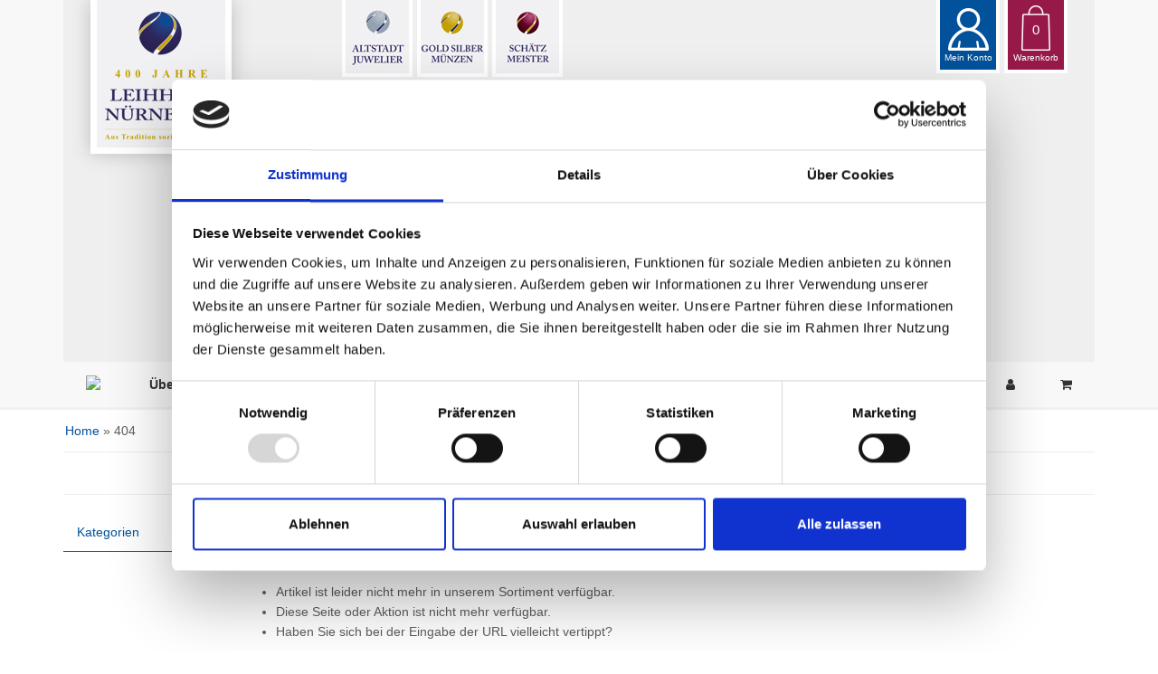

--- FILE ---
content_type: text/html; charset=iso-8859-1
request_url: https://www.leihhausnuernberg.de/404
body_size: 5536
content:
<!DOCTYPE html>
<html lang="de" class="chrome webkit windows" prefix="og: http://ogp.me/ns# fb: http://ogp.me/ns/fb# product: http://ogp.me/ns/product#">
	<head>
		<meta charset="ISO 8859-1">
		<meta http-equiv="X-UA-Compatible" content="IE=edge,chrome=1">
		<meta name="viewport" content="width=device-width, initial-scale=1.0, minimum-scale=1.0, maximum-scale=1.0, user-scalable=no"/>
		<script id="Cookiebot" src="https://consent.cookiebot.com/uc.js" data-cbid="a0cc5194-07e1-47aa-bd2a-74ab8786c16a" data-blockingmode="auto" type="text/javascript"></script>
                <title>404 - Ups.... Seite nicht gefunden</title>
<meta name="description" content="404 Seite nicht gefunden &#10003; Der Altstadt Juwelier Nürnberg  &#10003; Erfahrung seit 1618 &#10003; Gratisversand ab 30€ &#10003; Uhren & Schmuck vom Fachmann &#10003; Große Auswahl &#10003;">
<base href="https://www.leihhausnuernberg.de/" /><link rel="canonical" href="https://www.leihhausnuernberg.de/404" />
<meta property="og:site_name" content="leihhausnuernberg.de"/>
<link rel="apple-touch-icon" href="">
<link rel="apple-touch-icon" sizes="114x114" href="">
<link rel="apple-touch-icon" sizes="72x72" href="">
<link rel="apple-touch-icon" sizes="144x144" href="">
<link rel="apple-touch-icon" href="icon-152x152.png">
<link rel="stylesheet" href="themes/theme4/css/bootstrap.min.css">
<link rel="stylesheet" href="themes/theme4/css/font-awesome.min.css">
<link rel="stylesheet" href="themes/theme4/css/style.css">
<link rel="stylesheet" href="themes/theme4/css/custom.css">
		<link rel="stylesheet" type="text/css" href="//cdn.jsdelivr.net/npm/slick-carousel@1.8.1/slick/slick.css"/>
		<link rel="stylesheet" type="text/css" href="//cdn.jsdelivr.net/npm/slick-carousel@1.8.1/slick/slick-theme.css"/>


<!-- Facebook Pixel Code -->
<script>
  !function(f,b,e,v,n,t,s)
  {if(f.fbq)return;n=f.fbq=function(){n.callMethod?
  n.callMethod.apply(n,arguments):n.queue.push(arguments)};
  if(!f._fbq)f._fbq=n;n.push=n;n.loaded=!0;n.version='2.0';
  n.queue=[];t=b.createElement(e);t.async=!0;
  t.src=v;s=b.getElementsByTagName(e)[0];
  s.parentNode.insertBefore(t,s)}(window, document,'script',
  'https://connect.facebook.net/en_US/fbevents.js');
  fbq('init', '434754946883197');
  fbq('track', 'PageView');
</script>
<noscript><img height="1" width="1" style="display:none"
  src="https://www.facebook.com/tr?id=434754946883197&ev=PageView&noscript=1"
/></noscript>
<!-- End Facebook Pixel Code -->






</head>
<body>

<div id="wrapper-fluid">
<header id="header">
	<div class="container">
        <div class="row">
			<div class="backimgtop">
				<div class="col-sm-3 col-xs-5 alleft" id="row-brand">
					<a href="" class="brand" title="Startseite"><img src="/themes/theme4/img/lhn-leihhaus-nuernberg-logo.jpg" class="img-responsive schatten" alt="Gold - Silber - Münzen"></a>
				</div>
				<div class="col-sm-9">
					<div class="col-xs-2 padright alleft hidden-sm">
						<a rel="nofollow" href="http://www.altstadt-juwelier-shop.de/" title="Altstadt Juwelier Nürnberg" target="_blank"><img src="/themes/theme4/img/lhn-altstadt-juwelier.jpg" alt="Altstadt Juwelier Nürnberg" class="img-responsive"></a>
					</div>
					<div class="col-xs-2 padright alleft hidden-sm">
						<a rel="nofollow" href="http://www.gold-silber-muenzen-shop.de/" title="Gold - Silber - Münzen" target="_blank"><img src="/themes/theme4/img/lhn-gold-silber-muenzen-logo.jpg" alt="Gold - Silber - Münzen" class="img-responsive"></a>
					</div>
					<div class="col-xs-2 padright alleft hidden-sm">
						<a rel="nofollow" href="https://www.leihhaus-nuernberg.de/schaetzmeister" title="Schätz Meister" target="_blank"><img src="/themes/theme4/img/lhn-schaetz-meister-logo.jpg" alt="Schätz Meister" class="img-responsive"></a>
					</div>
					<a href="basket" title="Warenkorb">
					<div class="col-sm-2 hidden-xs margleft derwarenkorb pull-right alcenter">
						<div class="warenicon">0</div>Warenkorb
					</div>
					</a>
					<a href="custhome" title="Mein Profil">
					<div class="col-sm-2 hidden-xs margleft meinkonto pull-right alcenter">
						<div class="kontoicon"></div>Mein Konto
					</div>
					</a>
				</div>
				<img src="/import/400-jahre-das-aelteste-leihhaus-deutschlands.png" alt="400 Jahre - Aus Tradition sozial engagiert" class="img-responsive jahreclaim hidden-xs">
			</div>
        </div>
    </div>
</header>
<nav id="navigation" role="navigation">
	<div class="navbar navbar-default fhmm ">
		<div class="container">
			<div class="navbar-header">
				<button type="button" class="navbar-toggle" data-toggle="collapse" data-target=".navbar-collapse" aria-expanded="false" aria-controls="navbar">
					<span class="sr-only">Toggle navigation</span>
					<span class="icon-bar"></span>
					<span class="icon-bar"></span>
					<span class="icon-bar"></span>
				</button>
			</div>
			<div class="navbar-collapse collapse">
				<ul class="nav navbar-nav noborder hidden-xs">
					<li class="dropdown visible-affix overwhite"><a href="/" title="Zur Startseite"><img src="/import/lhn-minilogo-mini.png" width="20" height="20" class="img-responsive"></a></li>
				</ul>
				<ul  class="nav navbar-nav"><li><a href="https://www.leihhausnuernberg.de/" title="Home"><i class="fa fa-home"></i></a></li><li ><a href="ueber-uns"  title="Über uns">Über uns</a></li>
				<li ><a href="unternehmen"  title="Unternehmen">Unternehmen</a></li>
				<li ><a href="auktionen"  title="Auktionen">Auktionen</a></li>
				<li ><a href="/faq"  title="Fragen?">Fragen?</a></li>
				</ul>
	
				<ul class="nav navbar-nav navbar-right noborder hidden-xs">
					<li class="dropdown visible-affix overwhite"><a href="https://www.youtube.com/channel/UCiPYeafbV4sB7bTaE_tB7Yw" title="Leihhaus Nürnberg - jetzt auch auf youtube" target="_blank"><i class="fa fa-youtube"></i></a></li>
					<li class="dropdown visible-affix overwhite"><a href="https://www.facebook.com/leihhaus.nuernberg/" title="Leihhaus Nürnberg - jetzt auch auf Facebook" target="_blank"><i class="fa fa-facebook"></i></a></li>
					<li class="dropdown visible-affix overwhite"><a href="/custhome" title="Kundenkonto"><i class="fa fa-user"></i></a></li>
					<li class="dropdown visible-affix overwhite"><a href="/basket" title="Ihr Warenkorb"><i class="fa fa-shopping-cart"></i></a></li>
				</ul>
			</div>
		</div>
		<div class="progress-container">
			<div class="progress-bar" id="myBar"></div>
		</div>
</nav>
<section id="breadcrumbs">
	<div class="container">
		<div class="row">
			<div class="col-xs-12 xscenter">
				<ol class="breadcrumb">
					<a href="https://www.leihhausnuernberg.de/">Home</a> &raquo 404
				</ol>
			</div>
			<div class="col-xs-12" style="margin-top: -20px;">
				<div class="breadcrumb" id="auktionstext" align="center">
					<strong>Die nächste Versteigerung findet am 07.03.2026 statt. Nur noch <span id="gueltigkeit"></span></strong>
				</div>
			</div>
		</div>
	</div>
</section>

<script>
	var countDownDate = new Date("march 07 2026 10:00:00").getTime();
	var x = setInterval(function() {
		var now = new Date().getTime();
		var distance = countDownDate - now;
		var days = Math.floor(distance / (1000 * 60 * 60 * 24));
		var hours = Math.floor((distance % (1000 * 60 * 60 * 24)) / (1000 * 60 * 60));
		var minutes = Math.floor((distance % (1000 * 60 * 60)) / (1000 * 60));
		var seconds = Math.floor((distance % (1000 * 60)) / 1000);
		document.getElementById("gueltigkeit").innerHTML = days + " Tage " + hours + " Stunden " + minutes + " Minuten und " + seconds + " Sekunden!";
		if (distance < 0) {
			clearInterval(x);
			document.getElementById("gueltigkeit").innerHTML = "- im Gange -";
			document.getElementById("auktionstext").style.display = "none!important"
		}
	}, 1000);
</script>
<section id="content-wrapper">
	<div class="container">
		<div class="row">
			<div class="col-sm-12 col-md-9 col-lg-10 col-md-push-3 col-lg-push-2" id="content">
							<!-- Navigation for the orderprocess-->
								
<h1>404 - Ups....</h1>

<p>Diese Seite ist leider nicht mehr verf&uuml;gbar. Dies kann mehrere Gr&uuml;nde haben.&nbsp;</p>

<ul>
	<li>Artikel ist leider nicht mehr in unserem Sortiment verf&uuml;gbar.</li>
	<li>Diese Seite oder Aktion ist nicht mehr verf&uuml;gbar.</li>
	<li>Haben Sie sich bei der Eingabe der URL vielleicht vertippt?</li>
</ul>

<p>Eventuelle Unnahmlichkeiten bitten wir zu entschuldigen. Bei R&uuml;ckfragen steht wir Ihnen nat&uuml;rlich gerne per E-Mail oder auch pers&ouml;nlich per Telefon oder vor Ort zur Verf&uuml;gung.</p>

<ul>
	<li><a href="/" title="Altstadt Juwelier Nürnberg">zur Startseite</a></li>
	<li><a href="/uhren" title="Uhren">Uhren</a></li>
	<li><a href="/schmuck" title="Schmuck">Schmuck</a></li>
</ul>

<p>&nbsp;</p>

								<br>
							</div>
							<div class="col-sm-12 col-md-3  col-lg-2 col-md-pull-9 col-lg-pull-10" id="sidebar">
								<div id="block_categories"><aside class="panel panel-default panel-categories">
    <div class="panel-heading">Kategorien</div>
    <div class="panel-body">
        <ul id="CatTree" class="CatTreeLevel_0">
				
			<li id="CatTreeElement_241" ><a  href="https://www.leihhausnuernberg.de/alle-artikel" class=l3 onclick="_gaq.push(['_trackEvent','Kategorieblock-Link','Click','Alle Artikel']);"  title="Alle Artikel">Alle Artikel</a><ul  class="CatTreeLevel_1">
				
				</ul></li>
				</ul>
    </div>
</aside>
</div>

							</div>
						</div>
	</div>
</section>
<center class="visible-xs"><a href="#top" title="Zum Seitenanfang" id="tothetop"><i class="fa fa-chevron-up"></i></a></center>


<footer id="footer">
	<div id="footer-top">
		<div class="container">
			<div class="row">
				<div class="col-lg-8 col-sm-7">
					<h2>Immer die neuesten Informationen!</h2>
					<p><br />Tragen Sie sich jetzt für unseren kostenlosen Newsletter ein.<br />Ihre Daten werden nicht an Dritte weitergegeben. Sie können sich jederzeit wieder abmelden.</p>
				</div>
				<div class="col-lg-4 col-sm-5" align="right">
					<form accept-charset="utf-8" action="https://scnem2.com/art_resource.php?sid=1d0tm.12fkboo" class="form-nl-footer" method="post">
						<div class="footnlinp">
							<input id="form_EMAIL" placeholder="E-Mail Adresse" name="form_EMAIL" type="email" class="form-control" required/>
						</div>
						<center><input id="form_DATENSCHUTZ" name="form_DATENSCHUTZ" type="checkbox" style="margin-right: 15px;" required />Ich akzeptiere die <a href="/datenschutz" title="Datenschutz" target="_blank">Datenschutzerklärung</a>.</center>
						<input class="btn btn-md onstockbutton" name="submit" title="In den Newsletter eintragen" type="submit" value="kostenlos eintragen" />
					</form>
				</div>
			</div>
		</div>
	</div>
	<div id="footer-bottom">
		<div class="container">
			<hr class="yellhr /">
			<div class="row">
				<div class="col-sm-4">
					<p>Copyright 2026 leihhausnuernberg.de</p>
					<p> </p>
				</div>
				<div class="col-sm-8">
					<ul class="list-unstyled list-inline pull-right">
						<li><a href="agb" title="AGB">AGB</a></li>
						<li><a href="https://www.leihhausnuernberg.de/impressum" title="Impressum">Impressum</a></li>
						<li><a href="versandkosten" title="Versandkosten">Versandkosten</a></li>
						<li><a href="widerrufsbelehrung" title="Widerrufsbelehrung">Widerrufsbelehrung</a></li>
						<li><a href="datenschutz" title="Datenschutz">Datenschutz</a></li>
						<li><a href="/batterieverordnung" title="Batterieverordnung">Batterieverordnung</a></li>
					</ul>
				</div>
			</div>
		</div>
	</div>
</footer>

<!-- Modal Basket Ok -->
<div class="modal fade" id="modalBasketOK" tabindex="-1" role="dialog" aria-labelledby="myModalLabel" aria-hidden="true">
  <div class="modal-dialog">
    <div class="modal-content">
      <div class="modal-header">
        <button type="button" class="close" data-dismiss="modal" aria-label="Close"><span aria-hidden="true">×</span></button>
        <h4 class="modal-title" id="modalBasketOKLabel"></h4>
      </div>
     <div class="modal-body" id="modalBasketOKBody">
     </div>
      <div class="modal-footer">
        <button type="button" class="btn btn-default" data-dismiss="modal">Schließen</button>
        <button type="button" class="btn btn-primary btn-apt" onclick="parent.location.href='basket';" id="modalBasketOKButtonOk">zum Warenkorb</button>
      </div>
    </div>
  </div>
</div>

<!-- Modal Suche -->
<div class="modal fade" id="modalSuche" tabindex="-1" role="dialog" aria-labelledby="myModalLabel" aria-hidden="true">
	<div class="modal-dialog">
		<div class="modal-content">
			<div class="modal-body" id="modalSucheBody">
				<form  id="search-form" action="https://www.leihhausnuernberg.de/search" method=POST>
					<div class="input-group footnlinp">
						<input name="q" id="q" type="text" class="form-control  ui-autocomplete-input" placeholder="Schnellsuche..." autocomplete="off">
						<span class="input-group-btn">
							<button class="btn btn-md onstockbutton" type="button" onclick=submit();><i class="fa fa-search"></i></button>
						</span>
					</div>
				</form>
			</div>
		</div>
	</div>
</div>

<!-- Modal Error -->
<div class="modal fade" id="modalBasketError" tabindex="-1" role="dialog" aria-labelledby="myModalLabel" aria-hidden="true">
  <div class="modal-dialog">
    <div class="modal-content">
      <div class="modal-header">
        <button type="button" class="close" data-dismiss="modal" aria-label="Close"><span aria-hidden="true">×</span></button>
        <h4 class="modal-title" id="modalBasketErrorLabel"></h4>
      </div>
     <div class="modal-body" id="modalBasketErrorBody">
     </div>
      <div class="modal-footer">
        <button type="button" class="btn btn-default" data-dismiss="modal">Schließen</button>
        <button type="button" class="btn btn-primary btn-apt" onclick="$('#modalBasketError').modal('hide');intoBasket('modal_basket_form');"  id="modalBasketErrorButtonOk">Weiter</button>
      </div>
    </div>
  </div>
</div>

<script src="//ajax.googleapis.com/ajax/libs/jquery/1.11.2/jquery.min.js"></script>
<script src="//maxcdn.bootstrapcdn.com/bootstrap/3.3.2/js/bootstrap.min.js"></script>
<script src="//code.jquery.com/ui/1.11.4/jquery-ui.js"></script>
<!--[if lt IE 9]>
	<script src="//oss.maxcdn.com/html5shiv/3.7.2/html5shiv.min.js"></script>
	<script src="//oss.maxcdn.com/respond/1.4.2/respond.min.js"></script>
<![endif]-->
<script type="text/javascript" src="themes/theme4/js/functions.js"></script>
<script type="text/javascript" src="themes/theme4/js/ajax_basket.js"></script>
<script type="text/javascript" src="themes/theme4/js/swipe.js"></script>
<script type="text/javascript" src="themes/theme4/js/apt.js"></script>
<script>
  $.widget( "custom.catcomplete", $.ui.autocomplete, {
    _create: function() {
      this._super();
      this.widget().menu( "option", "items", "> :not(.ui-autocomplete-category)" );
    },
    _renderMenu: function( ul, items ) {
      var that = this,
        currentCategory = "";
      $.each( items, function( index, item ) {
        var li;
        if ( item.category != currentCategory ) {
          ul.append( "<li class='ui-autocomplete-category'>" + item.category + "</li>" );
          currentCategory = item.category;
        }
        li = that._renderItemData( ul, item );
        if ( item.category ) {
          li.attr( "aria-label", item.category + " : " + item.label );
        }
      });
    },
_destroy: function(){}
  });
	        
  $(function() {
	        
	        
    $( "#q" ).catcomplete({
      delay: 0,
      minLength: 1,
      source: "https://www.leihhausnuernberg.de/modules.php?func=ajax_get_search_ac_result&jq=true",
      select: function( event, ui ) {
          
        var element=ui.item.label;
          
          
		var searchtype = ui.item.searchtype;
		var typeid = ui.item.typeid;
		switch(searchtype){
			case 0:
				$("#q").val(element);
				$("#searchform").submit();
				break;
			case 1:
				$("#q").val(element);
				$("#searchform").submit();
				break;
			case 2:
				window.location.href =  ui.item.typeurl;
				break;
			case 3:
				window.location.href =  ui.item.typeurl;
				break;
			default:
				$("#q").val(element);
				$("#searchform").submit();
		}
        return false;
      }
    });
  });
  </script>


<div class="modal fade" id="modalNotification" tabindex="-1" role="dialog" aria-labelledby="myModalLabel" aria-hidden="true">
  <div class="modal-dialog">
    <div class="modal-content">
      <div class="modal-header">
        <button type="button" class="close" data-dismiss="modal" aria-label="Close"><span aria-hidden="true">×</span></button>
        <h4 class="modal-title" id="modalNotificationLabel"></h4>
      </div>
     <div class="modal-body" id="modalNotificationBody">
     </div>
      <div class="modal-footer">
        <button type="button" class="btn btn-default" data-dismiss="modal">Schließen</button>
        <button type="button" class="btn btn-primary btn-apt" id="modalNotificationSubmit" onclick="submitNotification('notificationForm');">Absenden</button>
      </div>
    </div>
  </div>
</div>






<script type="text/javascript">
	$('label.selektweit').on('click', function(e) {
		$('.showhideonclick').css({"max-height": "0px", "transition": "max-height 0s ease-out", "overflow": "hidden", "position": "relative", "-webkit-box-shadow": "none", "-moz-box-shadow": "none", "box-shadow": "none"});
		$('.selektweitclose').css({"display": "none"});
		$('.selektweit').css({"display": "block"});
		$(this).closest('div').find('.showhideonclick').css({"max-height": "300px", "transition": "max-height 0.6s ease-in", "overflow": "auto", "position": "absolute", "background": "rgb(255, 255, 255)", "width": "100%", "z-index": "999", "-webkit-box-shadow": "0px 3px 4px 1px rgba(0,0,0,0.3)", "-moz-box-shadow": "0px 3px 4px 1px rgba(0,0,0,0.3)", "box-shadow": "0px 3px 4px 1px rgba(0,0,0,0.3)"});
		$(this).closest('div').find('.selektweit').css({"display": "none"});
		$(this).closest('div').find('.selektweitclose').css({"display": "block"});
		e.preventDefault();
	});
	$('label.selektweitclose').on('click', function(e) {
		$(this).closest('div').find('.showhideonclick').css({"max-height": "0px", "transition": "max-height 0s ease-out", "overflow": "hidden", "position": "relative", "-webkit-box-shadow": "none", "-moz-box-shadow": "none", "box-shadow": "none"});
		$(this).closest('div').find('.selektweitclose').css({"display": "none"});
		$(this).closest('div').find('.selektweit').css({"display": "block"});
		e.preventDefault();
	});
</script>

<script type="text/javascript" src="//code.jquery.com/jquery-migrate-1.2.1.min.js"></script>
<script type="text/javascript" src="//cdn.jsdelivr.net/npm/slick-carousel@1.8.1/slick/slick.min.js"></script>

<script>
$(document).ready(function(){
	$('.artikelslick').slick({centerMode: true,centerPadding: '300px',slidesToShow: 1,dots: false,infinite: true, arrows: true, asNavFor: '.slider-nav', responsive: [
    {
      breakpoint: 1600,
      settings: {
        centerPadding: '240px',
      }
    },
    {
      breakpoint: 1200,
      settings: {
        centerPadding: '180px',
      }
    },
    {
      breakpoint: 992,
      settings: {
        centerPadding: '120px',
      }
    },
    {
      breakpoint: 768,
      settings: {
        centerPadding: '50px',
      }
    }
  ]});

	$('.slider-nav').slick({slidesToShow: 3, slidesToScroll: 1, asNavFor: '.artikelslick', dots: false,infinite: false, centerMode: true, focusOnSelect: true,});
});

window.onscroll = function() {scrollfunction()};

function scrollfunction() {
  var winScroll = document.body.scrollTop || document.documentElement.scrollTop;
  var height = document.documentElement.scrollHeight - document.documentElement.clientHeight;
  var scrolled = (winScroll / height) * 100;
  document.getElementById("myBar").style.width = scrolled + "%";
}
</script>

	</body>
</html>


--- FILE ---
content_type: text/html; charset=iso-8859-1
request_url: https://www.leihhausnuernberg.de/modules.php?class=BasketManager&func=ajaxGetBasketData
body_size: 383
content:
["0,00",0,0,[],"<aside class=\"panel panel-default panel-basket\">\n\t<div class=\"panel-heading\">Warenkorb<\/div>\n<div class=\"panel-body\">\n\n<table class=\"table\" >\n<tR><td> 0 Produkte<\/td><\/tr>\n<\/table>\n\n<br><center><br>\n<input type=button value='Anzeigen' onclick=\"window.location.href='https:\/\/www.leihhausnuernberg.de\/basket'\"  class=\"btn btn-apt\">\n<\/center>\n<\/div>\n<\/aside>\n"]

--- FILE ---
content_type: text/css
request_url: https://www.leihhausnuernberg.de/themes/theme4/css/custom.css
body_size: 7849
content:
.panel-default  >.panel-heading { background: #c0c5d0; color: #ffffff; border-radius: 0; border: none; }
#cart_navi .list-cart li.active a { background: #93a1af; }
.starsbox{border-radius: 6px;border-color: #dbdbdb;border: 1px solid;padding:20px;margin-top:20px;margin-bottom:20px;}.stars {   border: none;  float: left;}.stars > input { display: none; } .stars > label:before {   margin: 5px;  font-size: 1.25em;  font-family: FontAwesome;  display: inline-block;  content: "\f005";  }.stars > label {   color: #ddd;  float: right; }.stars > input:checked ~ label,.stars:not(:checked) > label:hover,.stars:not(:checked) > label:hover ~ label { color: #FFD700; }.stars > input:checked ~ label:hover{color: #FFED85}
#footer { background: #444444; }#footer-top { color: #999999; }#footer-bottom { color: #ffffff; }#footer .h1 { color: #ffffff; }#footer a:hover, #footer a:focus { color: #ffffff; }#footer hr { border-color: #444444; }#newsletter { background: #93a1af; }#newsletter .control-label, #newsletter ul li a { color: #ffffff; }
#notification { background: #93a1af; color: #ffffff; }#notification2 { background: #93a1af; color: #ffffff; }#topbar { background: #dadada; color: #999999; border-bottom: 1px solid #eeeeee; }#header #row-cart .fa, #header #row-cart .h1 { color: #93a1af; }
#navigation .navbar {border-color: #000000;background: #93a1af;background: -moz-linear-gradient(top,  #c0c5d0 0%, #93a1af 50px);background: -webkit-gradient(linear, left top, left bottom, color-stop(0%,#c0c5d0), color-stop(50px,#93a1af));background: -webkit-linear-gradient(top,  #c0c5d0 0%,#93a1af 50px);background: -o-linear-gradient(top,  #c0c5d0 0%,#93a1af 50px);background: -ms-linear-gradient(top,  #c0c5d0 0%,#93a1af 50px);background: linear-gradient(to bottom,  #c0c5d0 0%,#93a1af 50px);filter: progid:DXImageTransform.Microsoft.gradient( startColorstr='#c0c5d0', endColorstr='#93a1af',GradientType=0 );}#navigation .navbar .navbar-nav > li { color: #5e5e5e; }#navigation .navbar .navbar-nav > li > a { color: #ffffff; }#navigation .navbar .navbar-nav  li.fhmm-content  a { color: #93a1af; }#navigation .navbar .navbar-nav > li > a:hover, #navigation .navbar .navbar-nav > li > a:focus, #navigation .navbar .navbar-nav > li:hover > a, #navigation .navbar .navbar-nav > .open > a, #navigation .navbar .navbar-nav > .open > a:hover, #navigation .navbar .navbar-nav > .open > a:focus, #navigation .navbar .navbar-nav > .current_page_item > a:hover, #navigation .navbar .navbar-nav > .current_page_item > a:focus, #navigation .navbar .navbar-nav > .current_page_parent > a:hover, #navigation .navbar .navbar-nav > .current_page_parent > a:focus { color: #93a1af; background-color: #ffffff; text-shadow: none; }@media (max-width: 767px) {#navigation .navbar .navbar-toggle:hover .icon-bar, #navigation .navbar .navbar-toggle:focus .icon-bar { background-color: #93a1af; }#bottom-navigation { background: #444444; }#bottom-navigation .col-xs-5ths a { background: #444444; color: #ffffff; }#bottom-navigation .col-xs-5ths:nth-child(3n) a { background: #93a1af; box-shadow: 0 -5px 0 0 #93a1af;color: #ffffff; }}@media (min-width: 768px) {#navigation .dropdown-menu > .current_page_item > a, #navigation .dropdown-menu > .current_page_parent > a { color: #c01313; }#navigation .dropdown-menu > li:hover > a, #navigation .dropdown-menu > li.open > a, #navigation .dropdown-menu > li > a:hover, #navigation .dropdown-menu > li > a:focus { color: #ffffff; background-color: #dadada; background-image: none; }}
.sub-title{    margin-top:0px;}.btn-md { margin-bottom: 5px; }
body { font-family: 'Open Sans', sans-serif; background: #ffffff; font-size:16px; }body, .thumbnail .caption { color: #5e5e5e; }h1, h2, h3, h4, h5, h6, .h1, .h2, .h3, .h4, .h5, .h6 { font-family: 'Ubuntu'; font-weight: 500; color: #93a1af; }a {color: #93a1af;}.spanlink {color: #93a1af;}a:hover, a:focus, #topbar a:hover, #topbar a:focus {color: #c0c5d0;}::selection { color: #fff; background: #93a1af; }::-moz-selection { color: #fff; background: #93a1af; }.btn-apt { background: #c0c5d0; color: #fff; }.btn-apt:hover { background: #93a1af; color: #fff; }.btn-apt:focus, .btn-apt:active { background: #93a1af; color: #fff; }.btn-cta { background: #c0c5d0; color: #fff; }.btn-cta:hover { background: #93a1af; color: #fff; }.btn-cta:focus, .btn-cta:active { background: #93a1af; color: #fff; }
#subcat > div { padding-bottom:20px;}
.pagination > li > a, .pagination > li > span { color: #93a1af; }.pagination > li > a:hover, .pagination > li > span:hover, .pagination > li > a:focus, .pagination > li > span:focus { color: #93a1af; }.pagination > .active > a, .pagination > .active > span, .pagination > .active > a:hover, .pagination > .active > span:hover, .pagination > .active > a:focus, .pagination > .active > span:focus { color: #fff; background-color: #93a1af; border-color: #ac1111; }.pagination > .disabled > span, .pagination > .disabled > span:hover, .pagination > .disabled > span:focus, .pagination > .disabled > a, .pagination > .disabled > a:hover, .pagination > .disabled > a:focus { color: #999; background-color: #fcfcfc; border-color: #eee; }
.products-grid .thumbnail { min-height: 420px; }.products-grid .thumbnail-gratis { min-height: 315px; }        .note-green{margin-top:21px;}        .note-blue{margin-top:42px;}
#product-filter .list-sort .active { color: #93a1af; }#product-filter .list-sort a:hover, #product-filter .list-sort a:focus { color: #93a1af; }
.content-grid .thumbnail { min-height: 300px; }
.panel #CatTree > li > a:hover, .panel #CatTree > li > a:focus { background: #c0c5d0; color: #fff; }
.jumbotron { }       .startbanner {           background: rgba(255,255,255,.8) none repeat scroll 0 0;           background-image: none;           background-clip: border-box;           border-radius: 0;           bottom: 0;           color: #93a1af;           font-size: 14px;           position: absolute;           width: 100%;       }           .startpage-category-banner {                margin: 0 auto 30px !important;          }
.ui-autocomplete { display: block !important; background: #fcfcfc; padding: 0; max-width: 300px; box-shadow: 0 1px 2px rgba(0,0,0,0.1); margin: -1px 0 0 1px; list-style: none; }.ui-autocomplete li { font-weight: 600; color: #333; padding: 5px 15px; }.ui-autocomplete li:hover { background: #fff; cursor: pointer; }.ui-autocomplete li.ui-menu-item { font-weight: 400; padding-left: 25px; }
/* CSS - Design Auktionsshop 2021 */@font-face {font-family: "Open Sans"; src: url("/import/OpenSans-Regular.ttf");}body, p, .jumbotron, .jumbotron p {font-family: 'Open Sans', sans-serif; color: #5e5e5e; font-size: 14px;}a {text-decoration: none; color: #02519b;}a:hover {text-decoration: underline; color: #02519b;}a:focus {text-decoration: underline; color: #02519b; outline: none;}a:active {text-decoration: none; color: #02519b;}strong {font-weight:600} hr {border-top: 1px solid #e0e0e0; margin: 15px 0;}h1, .h1, h2, .h2, h3, .h3, h4, .h4, h5, .h5, h6, .h6 {font-family: 'Open Sans', sans-serif;}h1, .h1, .jumbotron .h1, .jumbotron h1 {font-size: 18pt; font-weight: 500; line-height: 18pt; margin: 10px 0; color: #02519b; }h2, .h2, .jumbotron .h2, .jumbotron h2 {font-size: 16pt; font-weight: 500; line-height: 14pt; margin: 10px 0; color: #02519b;}h3, .h3, .jumbotron .h3, .jumbotron h3 {font-size: 14pt; font-weight: 500; line-height: 12pt; margin: 10px 0; color: #02519b; }h4, .h4, .jumbotron .h4, .jumbotron h4 {font-size: 12pt; font-weight: 400; line-height: 12pt; margin: 10px 0; color: #494949; }h5, .h5, .jumbotron .h5, .jumbotron h5 {font-size: 12pt; font-weight: 400; line-height: 12pt; margin: 10px 0; color: #494949; }h6, .h6, .jumbotron .h6, .jumbotron h6 {font-size: 12pt; font-weight: 400; line-height: 12pt; margin: 10px 0; color: #494949; }::-webkit-scrollbar{width:5px}::-webkit-scrollbar-track{background:#ffffff;border-radius:0px}::-webkit-scrollbar-thumb{background:#02519b;border-radius:0px}/* Buttons */.btn {border-radius: 0px;}.btn-basket { background: #02519b; color: #FFF; border: 1px solid #02519b;}.btn-basket:hover, .btn-basket:focus, .btn-basket:active { background-color: transparent; color: #02519b; border: 1px solid #02519b;}.btn-blue {background: transparent; color: #02519b; border: none;}.btn-blue:hover, .btn-blue:focus, .btn-blue:active {background-color: transparent; color: #02519b; border: none;}.btn-apt { background: #02519b; color: #fff; border-color:#02519b; }.btn-apt:hover, .btn-apt:focus, .btn-apt:active { background-color: transparent; color: #02519b; border-color:#02519b; }.btn-primary { background: #02519b; color: #fff; border-color:#02519b; }.btn-primary:hover, .btn-primary:focus, .btn-primary:active { background-color: transparent; color: #02519b; border-color:#02519b;}.btn-default { background-color:#02519b; color:#fff; border-color:#02519b;}.btn-default:hover, .btn-default:active, .btn-default:focus { color: #02519b; background-color: transparent; border-color:#02519b;}.btn-warning { background-color:#02519b; color:#fff; border-color:#02519b;}.btn-warning:hover, .btn-warning:active, .btn-warning:focus { color: #02519b; background-color: transparent; border-color:#02519b;}.btn-cta { background: #02519b; color: #fff; }.btn-cta:hover, .btn-cta:focus, .btn-cta:active { background-color: transparent; color: #02519b; border: 1px solid #02519b;}.btn-number {background-color: transparent; color: #02519b; border: 1px solid #02519b;}.btn-bluefull {color: #fff; background-color: #02519b; border: 1px solid #02519b;}.btn-bluefull:hover, .btn-bluefull:focus {color: #02519b; background-color: transparent;}.btn-bluereverse {color: #02519b; background-color: transparent; border: 1px solid #02519b;}.btn-bluereverse:hover, .btn-bluereverse:focus {color: #fff; background-color: #02519b;}.btn-large {display: block;}.btn-wksmall {font-size: 14px; letter-spacing: 1.33px; padding: 12px 20px; text-transform: none; background-color: transparent;}.btn-addtocartwhite {border: 1px solid #ababab; border-left: 1px solid #02519b; text-align: center; padding: 11px 10px 12px 15px; background-color: transparent;}.btn-addtocartwhite:hover, .btn-addtocartwhite:focus {color: #fff; border: 1px solid #02519b;}.purchbuybuttonsp button, .purchbuybuttonsb button {color: #f2f2f2; background-color: transparent;}.purchbuybuttonsp button {border: none; background-color: #02519b; color: #f2f2f2; background-image: none; background-repeat: no-repeat; background-size: 100% 100%;}.purchbuybuttonsp button:hover, .purchbuybuttonsp button:focus {border: none; background-color: #02519b; color: #fff; background-image: url(/import/buttonbackgrounds-rechts.png); background-repeat: no-repeat; background-size: 100% 100%;}.purchbuybuttonsb button {border: none; background-color: #02519b; color: #f2f2f2; background-image: none; background-repeat: no-repeat; background-size: 100% 100%;}.purchbuybuttonsb button:hover, .purchbuybuttonsb button:focus {border: none; background-color: #02519b; color: #fff; background-image: url(/import/buttonbackgrounds-rechts.png); background-repeat: no-repeat; background-size: 100% 100%;}button:active, button:focus, button:hover {outline: none!important;}.btn.active, .btn:active, .btn:hover {box-shadow: none; -webkit-box-shadow: none; background-image: none;}::selection {color: #fff; background: #02519b; text-shadow: none;}/* Shiny Special */.shinythingeff {width: 100%; height: 100%; margin: 0; padding: 0px 0px; background: #fff; overflow: hidden;}.shinythingeff {position: relative;}.shinythingeff::before {position: absolute; top: 0; left: -75%; z-index: 2; display: block; content: ''; width: 50%; height: 100%; background: -webkit-linear-gradient(left, rgba(255,255,255,0) 0%, rgba(255,255,255,.3) 100%); background: linear-gradient(to right, rgba(255,255,255,0) 0%, rgba(255,255,255,.3) 100%); -webkit-transform: skewX(-25deg); transform: skewX(-25deg);}.thumbnail.thumbnail-product:hover .shinythingeff::before {-webkit-animation: shine 1.75s;animation: shine 1.75s;}@-webkit-keyframes shine {100% {left: 125%;}}@keyframes shine {100% {left: 125%;}}/* Rest */#cart_navi .list-cart li.active a {background: #02519b; color: #fff; background-image: none; background-repeat: no-repeat; background-size: 100% 100%;}.adresseaendern {font-size: 12px; display: block;}.preiseneu {padding: 5px 10px; border: 1px solid red; color: red;}.timerCountdownClock {color: red;}.form-control.error {border-color: transparent; border-bottom: 1px solid #920000;}#header {padding:0px; background-color:#f8f8f8;}.brand {margin-top:0!IMPORTANT;}.pad9 {padding:9px;}.padlefttext {padding:0 0 0 5px;}.padleft {padding:0 0 0 5px; max-width:83px;}.padright {padding:0 5px 0 0; max-width:83px;}.margleft {margin:0 0 0 5px; padding:0; max-width:83px;}.marg-b3 {margin-bottom:3px;}.marg-t10 {margin-top:10px;}.marg-pt5 {margin:5px 0;}.hoehe {height:42px;}.suchleiste {margin-top:40px!IMPORTANT;}.alleft {text-align:left;}.alright {text-align:right;}.alcenter {text-align:center;}.meinkonto {width:70px; height:81px; border:4px solid #fff; border-top:none; background-color:#caab2d; color:#fff; text-align:center; font-size:10px;}.meinkonto:hover {background-color:#02519b;}.derwarenkorb {width:70px; height:81px; border:4px solid #fff; border-top:none; background-color:#25205b; color:#fff; text-align:center; font-size:10px;}.derwarenkorb:hover {background-color:#454173;}.ueberschrift {font-size:20px; color:#25205b; margin:10px; margin-top:20px; line-height:25px;text-shadow: 1px  1px 1px white, 1px -1px 1px white, -1px  1px 1px white, -1px -1px 1px white;}.warenicon {background-image: url(/themes/theme3/img/warenkorb.png); background-position:top center; background-repeat:no-repeat; width:32px; height:50px; margin-top:6px; margin-left:auto; margin-right:auto; text-align:center; padding-top:15px; font-size:15px;}.kontoicon {background-image: url(/themes/theme3/img/mein-konto.png); background-position:top center; background-repeat:no-repeat; width:45px; height:47px; margin-top:9px; margin-left:auto; margin-right:auto;}.pagination > .active > a, .pagination > .active > span, .pagination > .active > a:hover, .pagination > .active > span:hover, .pagination > .active > a:focus, .pagination > .active > span:focus {border-color:#02519b;}.products .thumbnail .note.note-red {background:none; font-size:20px; font-weight:bold; color:#920000;}.crosssellingbereich {margin-top:95px;}.minibild {max-height:100px; max-width:100px;}.schatten {-webkit-box-shadow: 0px 0px 20px 0px rgba(189,189,189,1); -moz-box-shadow: 0px 0px 20px 0px rgba(189,189,189,1); box-shadow: 0px 0px 20px 0px rgba(189,189,189,1);}.blubbtable {text-align: center; width: 50%;}.blubbtable tr td {width: 50%;}.socialbuttons {margin-top: 17px;}.noborder {border: none;}.hovpoint:hover {cursor: pointer;}.overlaycaption {position: relative; height: 100%;}.buttonoverlay {position: absolute; top: 0; bottom: 0; left: 0; right: 0; height: 100%; width: 100%; opacity: 0; transition: .5s ease; background-color: rgba(255,255,255,.7);}.hovpoint:hover .overlaycaption .buttonoverlay {opacity: 1;}.overlaycaption .buttonoverlay > div {color: #02519b; font-size: 20px; position: absolute; top: 35px; left: 50%; -webkit-transform: translate(-50%, -50%); -ms-transform: translate(-50%, -50%); transform: translate(-50%, -50%); text-align: center;}.overlaycaption .buttonoverlay > div .btn {font-weight: bold; padding: 10px 16px; font-size: 16px;}.pricedisplay {color: #02519b!important; font-size: 28px!important;}.pricedisplay small {color: #02519b!important; font-size: 14px!important;}#purchasepricebox strong {color: #02519b; font-size: 28px;}#purchasepricebox strong small {color: #02519b; font-size: 14px;}.products.products-grid h3 {color: #535353; font-weight:600;}.tableprod {border:none; border-bottom:1px dotted #5e5e5e; margin:0;}.miniimagearttable {max-height: 40px; max-width: 40px;}.tablecellforimage {width: 50px;}.listenover {-webkit-transition: background-color.5s ease-out; -moz-transition: background-color.5s ease-out; -o-transition: background-color.5s ease-out; transition: background-color.5s ease-out;}.listenover:hover {cursor: pointer; background-color: #e9ebef;}.listenover:hover .artnamekursiv {font-weight: bold; font-style: italic; color: #02519b;}.listtableprice {font-size: 17px; padding: 8px 5px;}.coldblue {color: #02519b;}.coldgold {color: #02519b;}.artgalpro:hover {text-decoration: none;}.artgalpro .thumbnail-product {text-decoration: none; position: relative; border-radius: 10px; -webkit-transition: all 0.6s cubic-bezier(0.165, 0.84, 0.44, 1); transition: all 0.6s cubic-bezier(0.165, 0.84, 0.44, 1);}.artgalpro .thumbnail-product::after {text-decoration: none; content: ""; border-radius: 10px; position: absolute; z-index: -1; top: 0; left: 0; opacity: 0; -webkit-transition: all 0.6s cubic-bezier(0.165, 0.84, 0.44, 1); transition: all 0.6s cubic-bezier(0.165, 0.84, 0.44, 1);}.artgalpro:hover .thumbnail-product {-webkit-transform: scale(1.15, 1.15); transform: scale(1.15, 1.15); z-index: 20;}.artgalpro:hover .thumbnail-product::after {opacity: 1;}/* Overlay Gallery-Ansicht Version 2 */.buttonoverlay2 {background-color:rgba(255, 255, 255, 0.95);}.buttonoverlay2 .onstockbutton {display: inline;}.overlaycaption .buttonoverlay2 > div {top: 50%; width: 100%;}.subcatbutton {display: block;}.subcatbutton:hover {text-decoration: none;}.transborder {position: relative; background-color: #02519b; background-image:none; background-repeat: no-repeat; background-size: 100% 100%;}.transborderinner {padding: 9px 0px; display: block; color: #f2f2f2;}.subcatbutton:hover .transborderinner {color: #fff; font-weight: bold; background-color: transparent;}.transborder:hover {background-image: url(/import/buttonbackgrounds-links.png);}.selektweitclose {display: none;}.selektweitclose p {color: #02519b;}.selektweit, .selektweitclose {width: 100%; padding: 16px; margin-top: 12px;}.selektweit p, .selektweitclose p {margin: 0px; font-weight: 500; text-transform: uppercase;}.selektweit:hover, .selektweitclose:hover {cursor: pointer;}.selektweit:hover p {color: #02519b;}.selektweitclose:hover p {color: #494949;}.showhideonclick {max-height: 0; transition: max-height 0.5s ease-out; overflow: hidden; text-align: left; padding-left: 15px;}.filterlabels {padding: 12px 16px; font-size: 14px; text-transform: uppercase; color: #333333; font-weight: normal; border-bottom: 1px solid #02519b; border-radius: 0px; margin-bottom: 12px;}.filterlabels:hover { font-weight: bold;}.filterlabels.dieselektoren.selektweit {display: block;}.filterlabels.dieselektoren.selektweitclose {color: #02519b;}.dieselektoren {margin-bottom: 0px;}.panel-filter .panel-body {padding: 0px!important;}.label-default {background-color: transparent; text-align: left; margin-bottom: 0px;}.preisfilterangaben > div:first-of-type {padding-top: 15px;}.preisfilterangaben button {height: 34px;}.colred {color: red;}#product-filter {background-color: rgba(147,161,175,.2); padding: 8px;}#product-filter .list-sort .active {color: #02519b; background-color: transparent;}.artcountinfo, .artdispswitch {padding: 5px 15px;}.artsortswitch {padding: 1px 0px;}.nomarg {margin: 0px!important;}.nopad {padding: 0px!important;}.nopadleft {padding-left: 0px!important;}.nopadright {padding-right: 0px!important;}.input-group-btn:last-child>.btn, .input-group-btn:last-child>.btn-group {margin-left: 0px!important;}.input-group-btn:first-child>.btn, .input-group-btn:first-child>.btn-group {margin-right: 0px!important;}.purchbuybuttonsp input, .purchbuybuttonsb input {height: 44px; text-align: center; border-top: none; -webkit-box-shadow: none; box-shadow: none; border-left: 15px solid #fff; border-right: 15px solid #fff;}.mobilkaufbuttons {-webkit-box-shadow: 0px 0px 7px 0px rgba(0,0,0,0.58); -moz-box-shadow: 0px 0px 7px 0px rgba(0,0,0,0.58); box-shadow: 0px 0px 7px 0px rgba(0,0,0,0.58);}.mobilkaufbuttons .purchbuybuttonsp input, .mobilkaufbuttons .purchbuybuttonsb input {height: 34px; text-align: center; border-left: none; border-right: none;}.purchbuybuttonsp input {border-bottom: 1px solid #02519b;}.purchbuybuttonsb input {border-bottom: 1px solid #02519b;}.mobilkaufbuttons .purchbuybuttonsb input, .mobilkaufbuttons .purchbuybuttonsp input {border-bottom: none; height: 44px;}.mobilkaufbuttons .onstockbuttonmobi, .mobilkaufbuttons .onstockbuttonmobipurch {padding: 11px 0px!important;}.mobilkaufbuttons {position: fixed; z-index: 99999; bottom: 0px; background-color: #fff; width: 100%;}.galleryimageheight {margin-left: auto; margin-right: auto;}.cleara {clear: both;}.plusminuspartp button, .plusminuspartb button {border: none; font-size: 25px; color: #5e5e5e;}.plusminuspartp input, .plusminuspartb input {text-align: center; border-top: none; -webkit-box-shadow: none; box-shadow: none; border-left: 15px solid #fff; border-right: 15px solid #fff;}.plusminuspartb input {border-bottom: 1px solid #02519b;}.plusminuspartp input {border-bottom: 1px solid #02519b;}.footnlinp, .footnlinp .form-control {background-color: transparent; text-align: left;}.footnlinp input, .footnlinp input:focus, .footnlinp select, .footnlinp select:focus {border-bottom: 1px solid #02519b; text-align: center; border-top: none; -webkit-box-shadow: none; box-shadow: none; border-left: 15px solid transparent; border-right: 15px solid transparent; width: 100%; height: 44px; outline: none;}.onstockbutton {display: block; width: 100%; padding: 12px; border: none; background-color: #02519b; color: #f2f2f2; background-image: none; background-repeat: no-repeat; background-size: 100% 100%;}.onstockbutton:hover, .onstockbutton:focus {border: none; background-color: #02519b; color: #fff; background-image: url(/import/buttonbackgrounds-rechts.png)}.onstockbuttonpurch {display: block; width: 100%; padding: 12px; border: none; background-color: #02519b; color: #f2f2f2; background-image: none; background-repeat: no-repeat; background-size: 100% 100%;}.onstockbuttonpurch:hover, .onstockbuttonpurch:focus {border: none; background-color: #02519b; color: #fff; background-image: url(/import/buttonbackgrounds-rechts.png)}.onstockbuttonmobi, .onstockbuttonmobipurch {display: block; width: 100%; padding: 6px;}.onstockbuttonmobi {background-color: #02519b; border-color: #02519b;}.onstockbuttonmobipurch {background-color: #02519b; border-color: #02519b;}.stockoutbottom {height: 44px; margin-top: 47px;}.stockoutok {background-image: none; background-color: #02519b;}.stockoutok:hover, .stockoutok:active, .stockoutok:focus {background-image: none; background-color: #02519b; cursor: none; box-shadow: none;}.buttonfullpurch {background-image: none; background-color: #02519b;}.buttonfullpurch:hover, .buttonfullpurch:active, .buttonfullpurch:focus {background-image: none; background-color: #02519b; cursor: none; box-shadow: none;}.yellhr {border: none; border-bottom: 1px dotted #02519b!important; height: 0px;}#totalpricebox ul {list-style: none; padding-inline-start: 0px; margin-bottom: 0px;}#topbar ul li {border: none; padding: 5px 10px;}#navigation .navbar .navbar-nav, #navigation .navbar .navbar-nav > li, .panel-default {border: none;}#navigation .navbar .navbar-brand, #navigation .navbar .navbar-nav > li > a {text-shadow: none;}#navigation .navbar .navbar-nav > li > a, .likeafoclink {background-color: #f8f8f8; color: #333; font-weight: bold;}#navigation .navbar .navbar-nav > li > a:hover, #navigation .navbar .navbar-nav > li > a:active, #navigation .navbar .navbar-nav > li > a:focus, .likeafoclink:hover, .likeafoclink:focus, .likeafoclink:active {background-color: #fff; color: #02519b; border: 5px solid #fff; padding: 10px 20px!important;}.likeafoclink {cursor: pointer; display: block; padding: 14px 25px;}.navbar-nav > li > a {padding: 15px 25px!important;}.panel #CatTree ul {background-color: #fff;}.panel-default > .panel-heading {background-color: #fff; border-bottom: 1px solid #02519b; color: #02519b;}.panel #CatTree > li > a:hover, .panel #CatTree > li > a:focus {background-color: rgba(147,161,175,.2); border-bottom: 1px solid #ddd; color: #000;}.panel #CatTree ul > li > a, .panel #CatTree > li > a {line-height: 35px; display: block; background-color: #fff; -webkit-transition: background-color.3s ease-out; -moz-transition: background-color.3s ease-out; -o-transition: background-color.3s ease-out; transition: background-color.3s ease-out;}.panel #CatTree ul > li > a:hover, .panel #CatTree ul > li > a:focus, .panel #CatTree > li > a:hover, .panel #CatTree > li > a:focus {text-decoration: none; background-color: rgba(147,161,175,.2); color: #000;}.panel {-webkit-box-shadow: none; box-shadow: none;}.caret {display: none;}#navigation .navbar {background: #f8f8f8;}.list-check li::before {content: "\f00c"; font-family: "FontAwesome"; color: #02519b; margin-right: 7px;}.pagination > .active > a, .pagination > .active > span, .pagination > li > a, .pagination > li > span {color: #999; background-color: #fff;}.pagination > .active > a:hover, .pagination > .active > span:hover, .pagination > .active > a:focus, .pagination > .active > span:focus, .pagination > li > a:hover, .pagination > li > span:hover, .pagination > li > a:focus, .pagination > li > span:focus {color: #02519b; border: none; border-bottom: 1px solid #02519b; background-color: rgba(147,161,175,.2);}.pagination > .active > a, .pagination > .active > span, .pagination > .active > a:hover, .pagination > .active > span:hover, .pagination > .active > a:focus, .pagination > .active > span:focus {background-color: rgba(147,161,175,.2); border-bottom: 1px solid #02519b;}.pagination>li>a, .pagination>li>span {border: none;}#navigation .dropdown-menu > li:hover > a, #navigation .dropdown-menu > li.open > a, #navigation .dropdown-menu > li > a:hover, #navigation .dropdown-menu > li > a:focus {color: #02519b; border-left: 3px solid #02519b; padding-left: 12px;}.CatTreeLevel_0 > li > a {padding-left: 15px!important;}.CatTreeLevel_1 > li > a {padding-left: 25px!important;}.CatTreeLevel_2 > li > a {padding-left: 35px!important;}.CatTreeLevel_3 > li > a {padding-left: 45px!important;}.CatTreeLevel_4 > li > a {padding-left: 55px!important;}.CatTreeLevel_5 > li > a {padding-left: 65px!important;}.CatTreeLevel_6 > li > a {padding-left: 75px!important;}.catactive > a::before {content: "\f105"; font-family: "FontAwesome"; color: #02519b; margin-right: 5px; margin-left: -10px;}.buttonfacebook, .buttonyoutube {width: 100%;}#navigation.affix {margin-top: 0px!important;}.progress-container {width: 100%; height: 3px; background: #f1f1f1;}.progress-bar {height: 3px; background: #02519b; width: 0%;}.overwhite {border: none!IMPORTANT;}.overwhite:hover, .overwhite:active, .overwhite:focus {background-color:#fff; color: #02519b;}.likealink {cursor: pointer;}.navbar-collapse.collapse > .nav.navbar-nav:nth-child(2) > li:nth-child(1), .navbar-collapse.collapsing > .nav.navbar-nav:nth-child(2) > li:nth-child(1) {display: none;}.thumbnail.thumbnail-product.tableprod.listenover .tablecellforimage img {transition: transform .5s ease;}.thumbnail.thumbnail-product.tableprod.listenover:hover .tablecellforimage img {transform: scale(1.3);}.thumbnail {background-color: transparent;}#navigation .navbar .navbar-toggle, #navigation .navbar .navbar-toggle:hover, #navigation .navbar .navbar-toggle:focus {border-color: #fff; background-color: #fff; border: none;}#navigation .navbar .navbar-toggle .icon-bar, #navigation .navbar .navbar-toggle:hover .icon-bar, #navigation .navbar .navbar-toggle:focus .icon-bar {background-color: #02519b;}#navigation .navbar .navbar-nav .dropdown .dropdown-toggle .caret {display: block; background-color: transparent; color: #02519b; border-top: 6px solid; border-right: 6px solid transparent; border-left: 6px solid transparent; margin-right: 9px; margin-top: 5px;}.wkacc {display: none; padding-top: 14px;}.wkacc a, .wkacc span {padding-left: 15px; padding-right: 15px; font-size: 18px; color: #02519b;}#footer-top img {height: 70px; width: auto;}#tothetop {font-size: 25px;}#footer {background: rgba(0,0,0,.03);}#footer, #footer p {font-size: 12px;}#footer a {color: #02519b;}#footer a:hover, #footer a:focus {color: #02519b; text-decoration: underline;}.form-nl-footer center {line-height: 28px;}#mainpicturecontainer {height: 40px; width: 201px; float: right}.picturecontainer {display: inline-block; float: left; height: 40px; overflow: hidden; width: 67px;}.picturecontainer .imagecontainer {transition: transform .2s ease-in-out;}.picturecontainer .imagecontainer:hover {transform: translate3d(0px, -40px, 0px);}.redcol {color: red;}.posrel {position: relative;}#cart_navi .list-cart li {border-bottom: 3px solid #02519b; width: 25%;}#cart_navi .list-cart li.active, #cart_navi .list-cart li.done {border-bottom: 3px solid #02519b;}.pad15 {padding: 11px 15px;}.wkimagesize {width: 106px;}.table>tbody>tr>td, .table>tbody>tr>th, .table>tfoot>tr>td, .table>tfoot>tr>th, .table>thead>tr>td, .table>thead>tr>th {padding: 3px 4px; border-top: none;}.wkinpmenge {width: 150px;}.table-cart td, .table-cart th, .table-cart colgroup col {display: table-cell; width: auto;}.checkouttable {margin-bottom: 0px;}.padleft20 {padding-left: 20px;}.adressbearbeitung {font-size: 25px;}#versankostenauswahltable tr td {height: 40px;}.gesamtsummenschluss {font-size: 22px; font-weight: bold;}#breadcrumbs .breadcrumb {font-size: 14px;}#timerContainer {color:red;}#sidebar .panel-specialoffers .col-lg-3.col-sm-4.col-xs-6.col-xxs-12 {width:100%;}.navbar-collapse.collapse > .nav.navbar-nav:nth-child(2n) > li.dropdown > a.dropdown-toggle:nth-child(2n) {display: none!important;}li:hover > a, #navigation .dropdown-menu > li.open > a, #navigation .dropdown-menu > li > a:hover, #navigation .dropdown-menu > li > a:focus {background-color: #fff;}#footer-bottom li:hover > a, #navigation .dropdown-menu > li.open > a, #navigation .dropdown-menu > li > a:hover, #navigation .dropdown-menu > li > a:focus {background-color: transparent;}#navigation .dropdown-menu > li:hover > a, #navigation .dropdown-menu > li.open > a, #navigation .dropdown-menu > li > a:hover, #navigation .dropdown-menu > li > a:focus {color: #02519b; border-left: 3px solid #fff; padding-left: 12px;}/* SLICK Slider */.slick-next:before {content: url('/import/gsm-caret-right.svg');}.slick-prev:before {content: url('/import/gsm-caret-left.svg');}.slick-prev, .slick-next {font-size: 0;line-height: 0;position: absolute;top: 50%; display: block;padding: 0;cursor: pointer; color: transparent; border: none;outline: none;background: transparent; z-index: 5; width: 35px; height: 60px;}.slider-nav {margin-top: 10px;}.slider-nav .slick-prev, .slider-nav .slick-next {font-size: 0;line-height: 0;position: absolute;top: 50%; margin-top: -1px; display: block;padding: 0;cursor: pointer; color: transparent; border: none;outline: none;background: transparent; width: 40px; height: 40px;}.slick-prev:before, .slick-next:before {font-size: 0px; }.slider-nav .slick-next:after, .slider-nav .slick-next:before, .slider-nav .slick-prev:after, .slider-nav .slick-prev:before {top: 50%;border: solid transparent;content: " ";height: 0;width: 0;position: absolute;pointer-events: none;}.slider-nav .slick-next:after, .slider-nav .slick-prev:after {border-color: rgba(255, 255, 255, 0);border-width: 8px;margin-top: -8px;}.slider-nav .slick-next:before, .slider-nav .slick-prev:before {border-color: rgba(231, 231, 231, 0);border-width: 11px;margin-top: -11px;}.slider-nav .slick-next:after, .slider-nav .slick-next:before {left: 11px;}.slider-nav .slick-next:after {border-left-color: #fff;}.slider-nav .slick-next:before {border-left-color: #e7e7e7;}.slider-nav .slick-prev:after, .slider-nav .slick-prev:before {right: 11px;}.slider-nav .slick-prev:after {border-right-color: #fff;}.slider-nav .slick-prev:before {border-right-color: #e7e7e7;}.artikelslick {text-align: center;}.artikelslick img {margin-left: auto; margin-right: auto;}.slick-slide {transform: scale(0.8);transition: .21s cubic-bezier(0.445, 0.05, 0.55, 0.8) transform;}.slick-slide:focus {outline: 0;}.slider-nav .slick-slide, .startseitenslick .slick-slide, .slick-current {transform: scale(1);}.slider-nav .slick-slide {padding: 2px 5px;}.slick-slide img {opacity: 0.5;padding: 0px; width: 100%;}.slick-current img {opacity: 1;}.slider-nav .slick-current img {border-bottom: none; padding-bottom: 5px;}.slick-slide .caption {display: none;}.slick-current .caption {display: block;}.artikelslick .slick-slide, .artikelslick .slick-slide img:focus {outline: 0!important;padding: 0px 6px;}a.nelalinks {padding: 6px 12px; border-bottom: 1px solid #eee;}a.nelalinks:hover, a.nelalinks:active, a.nelalinks:focus {text-decoration: none; color: #5e5e5e;}.listtableprice del {color: #920000;}.listtableprice .coldgold {color: #69b526;}.text-darkblue {color:#454173;}.listenover:hover {background-color:#faf6ea;}.ankauftext {padding:5px; font-size:12px; text-align:justify;}.colgold {color:#02519b!IMPORTANT;}.colblue {color:#02519b!IMPORTANT;}.listhight {font-size:15px!IMPORTANT;}.tablellink, .tablellink:hover {color:#5e5e5e!IMPORTANT;}.brand {margin-top:0!IMPORTANT;}.pad9 {padding:9px;}.padlefttext {padding:0 0 0 5px;}.padleft {padding:0 0 0 5px; max-width:83px;}.padright {padding:0 5px 0 0; max-width:83px;}.margleft {margin:0 0 0 5px; padding:0; max-width:83px;}.marg-b3 {margin-bottom:3px;}.marg-t10 {margin-top:10px;}.marg-pt5 {margin:5px 0;}.hoehe {height:42px;}.suchleiste {margin-top:40px!IMPORTANT;}.alleft {text-align:left;}.alright {text-align:right;}.alcenter {text-align:center;}.meinkonto {width:70px; height:81px; border:4px solid #fff; border-top:none; background-color:#02519b; color:#fff; text-align:center; font-size:10px;}.meinkonto:hover {background-color:#2bc4ff;}.derwarenkorb {width:70px; height:81px; border:4px solid #fff; border-top:none; background-color:#97194a; color:#fff; text-align:center; font-size:10px;}.derwarenkorb:hover {background-color:#751339;}.ueberschrift {color:#fff; text-shadow: 1px  1px 1px #25205b, 1px -1px 1px #25205b, -1px  1px 1px #25205b, -1px -1px 1px #25205b;}.warenicon {background-image: url(/themes/theme3/img/warenkorb.png); background-position:top center; background-repeat:no-repeat; width::32px; height:50px; margin-top:6px; margin-left:auto; margin-right:auto; text-align:center; padding-top:15px; font-size:15px;}.kontoicon {background-image: url(/themes/theme3/img/mein-konto.png); background-position:top center; background-repeat:no-repeat; width::45px; height:47px; margin-top:9px; margin-left:auto; margin-right:auto;}#header .container .row .backimgtop {padding:0 15px 20px 15px; background-color:#efefef; background-image: url(/import/der-hammer.jpg); background-size:cover; min-height:400px; position: relative; margin: 0px 15px; background-position-y: center;}.jahreclaim {width: 40%; position: absolute; right: 0px; bottom: 0px;}.top15 {margin-top: 15px;}.blubb {margin-bottom: 50px;}.startpreis {font-size: 20px; font-weight: bold;}.startseiteninhalte p.farbe, .startseiteninhalte p.farbe, .startseiteninhalte p.farbe, .startseiteninhalte p.farbe {margin-top: 15px;}.startseiteninhalte p.ruecken {margin: 25px 0 0 55px;}.startseiteninhalte .green p.farbe > span {background-color: #8fbe43; color: #fff; padding: 5px; font-size: 25px; margin-top: 15px;}.startseiteninhalte .green span.farbe, .startseiteninhalte .green a.farbe {color: #8fbe43; text-decoration: none; margin-top: 25px;}.startseiteninhalte .green a.farbe:hover {color: #8fbe43; text-decoration: underline;}.startseiteninhalte .purple p.farbe > span {background-color: #583288; color: #fff; padding: 5px; font-size: 25px; margin-top: 15px;}.startseiteninhalte .purple span.farbe, .startseiteninhalte .purple a.farbe {color: #583288; text-decoration: none; margin-top: 25px;}.startseiteninhalte .purple a.farbe:hover {color: #583288; text-decoration: underline;}.startseiteninhalte .red p.farbe > span {background-color: #d00024; color: #fff; padding: 5px; font-size: 25px; margin-top: 15px;}.startseiteninhalte .red span.farbe, .startseiteninhalte .red a.farbe {color: #d00024; text-decoration: none; margin-top: 25px;}.startseiteninhalte .red a.farbe:hover {color: #d00024; text-decoration: underline;}.startseiteninhalte .orange p.farbe > span {background-color: #ff7a38; color: #fff; padding: 5px; font-size: 25px; margin-top: 15px;}.startseiteninhalte .orange span.farbe, .startseiteninhalte .orange a.farbe {color: #ff7a38; text-decoration: none; margin-top: 25px;}.startseiteninhalte .orange a.farbe:hover {color: #ff7a38; text-decoration: underline;}.startseiteninhalte .weinrot p.farbe > span {background-color: #97194a; color: #fff; padding: 5px; font-size: 25px; margin-top: 15px;}.startseiteninhalte .weinrot span.farbe, .startseiteninhalte .weinrot a.farbe {color: #97194a; text-decoration: none; margin-top: 25px;}.startseiteninhalte .weinrot a.farbe:hover {color: #97194a; text-decoration: underline;}.startseiteninhalte .blau p.farbe > span {background-color: #25aadd; color: #fff; padding: 5px; font-size: 25px; margin-top: 15px;}.startseiteninhalte .blau span.farbe, .startseiteninhalte .blau a.farbe {color: #25aadd; text-decoration: none; margin-top: 25px;}.startseiteninhalte .blau a.farbe:hover {color: #25aadd; text-decoration: underline;}.startseiteninhalte .darkblue p.farbe > span {background-color: #0860a5; color: #fff; padding: 5px; font-size: 25px; margin-top: 15px;}.startseiteninhalte .darkblue span.farbe, .startseiteninhalte .darkblue a.farbe {color: #0860a5; text-decoration: none; margin-top: 25px;}.startseiteninhalte .darkblue a.farbe:hover {color: #0860a5; text-decoration: underline;}.startseiteninhalte .gold p.farbe > span {background-color: #CAAB2D; color: #fff; padding: 5px; font-size: 25px; margin-top: 15px;}.startseiteninhalte .gold span.farbe, .startseiteninhalte .gold a.farbe {color: #CAAB2D; text-decoration: none; margin-top: 25px;}.startseiteninhalte .gold a.farbe:hover {color: #CAAB2D; text-decoration: underline;}h1.green, h2.green, h3.green, h4.green, h5.green {color: #8fbe43;}h1.purple, h2.purple, h3.purple, h4.purple, h5.purple {color: #583288;}h1.red, h2.red, h3.red, h4.red, h5.red {color: #d00024;}h1.orange, h2.orange, h3.orange, h4.orange, h5.orange {color: #ff7a38;}h1.weinrot, h2.weinrot, h3.weinrot, h4.weinrot, h5.weinrot {color: #97194a;}h1.blau, h2.blau, h3.blau, h4.blau, h5.blau {color: #25aadd;}h1.gold, h2.gold, h3.gold, h4.gold, h5.gold {color: #CAAB2D;}#CatTreeElement_241 {display: none;}.fa-pencil-square-o {font-size: 24px;}/* Responsive */@media (max-width: 1199px) {.galleryimageheight {max-height: 205px;}.thumbnail2 .overlaycaption, .shinythingeff {height: 205px;}.products-grid .thumbnail {min-height: 350px;}.products-grid .thumbnail2 {min-height: 260px;}.slick-next {right: 26%;}.slick-prev {left: 26%;}.navbar-nav > li > a, .likeafoclink {padding: 15px 18px!important;}.product-information {margin-top: 40px;}}@media (max-width: 991px) {.miniimagearttable {max-height: 65px; max-width: 65px;}.tablecellforimage {width: 75px;}.galleryimageheight {max-height: 150px;}.thumbnail2 .overlaycaption, .shinythingeff {height: 150px;}.products-grid .thumbnail {min-height: 300px;}.products-grid .thumbnail2 {min-height: 210px;}.slick-next {right: 14%;}.slick-prev {left: 14%;}#sidebar {display: none;}.navbar-nav > li > a, .likeafoclink {padding: 15px 12px!important;}}@media (min-width: 769px) and (max-width: 991px) {}@media (max-width: 768px) {.galleryimageheight {max-height: 335px;}.thumbnail2 .overlaycaption, .shinythingeff {height: 335px;}.products-grid .thumbnail {min-height: 480px;}.products-grid .thumbnail2 {min-height: 380px;}.slick-prev, .slick-next {display: none!important;}.btn-xspurch, .btn-xsbuy {font-size: 18px; padding: 5px 10px; height: 44px;}.btn-xspurch span, .btn-xsbuy span {margin-left: auto; margin-right: auto;}.xspad {padding: 2px;}.xsleft {text-align: left!important;}.xsright {text-align: right!important;}.xscenter {text-align: center!important;}.xsminifont {font-size: 11px; line-height: 13px; padding: 10px;}.timerCountdownActive, .timerCountdownFinished {text-align: center!important;}.purchbuybuttonsp input, .purchbuybuttonsb input {border-left: none; border-right: none;}#header {padding: 0px;}#navigation .navbar .navbar-nav > li > a, .likeafoclink, #navigation .navbar .navbar-nav > li > a:hover, #navigation .navbar .navbar-nav > li > a:active, #navigation .navbar .navbar-nav > li > a:focus, .likeafoclink:hover, .likeafoclink:focus, .likeafoclink:active, #navigation .navbar .navbar-nav > li > a:hover, #navigation .navbar .navbar-nav > li > a:focus, #navigation .navbar .navbar-nav > li:hover > a, #navigation .navbar .navbar-nav > .open > a, #navigation .navbar .navbar-nav > .open > a:hover, #navigation .navbar .navbar-nav > .open > a:focus, #navigation .navbar .navbar-nav > .current_page_item > a:hover, #navigation .navbar .navbar-nav > .current_page_item > a:focus, #navigation .navbar .navbar-nav > .current_page_parent > a:hover, #navigation .navbar .navbar-nav > .current_page_parent > a:focus {background-color: transparent; color: #333;}#navigation li.dropdown a + a {background-color: transparent;}#navigation .dropdown-menu > li > a {color: #777;}#navigation .dropdown-menu > li:hover > a, #navigation .dropdown-menu > li.open > a, #navigation .dropdown-menu > li > a:hover, #navigation .dropdown-menu > li > a:focus {border-left: none; color: #777;}#navigation .navbar-nav > .open > .dropdown-menu > li.dropdown-submenu > .dropdown-menu > .dropdown-submenu > .dropdown-menu > .dropdown-submenu > .dropdown-menu > li > a:first-of-type {padding: 5px 15px 5px 65px;}#navigation .navbar-nav > .open > .dropdown-menu > li.dropdown-submenu > .dropdown-menu > .dropdown-submenu > .dropdown-menu > .dropdown-submenu > .dropdown-menu > .dropdown-submenu > .dropdown-menu > li > a:first-of-type {padding: 5px 15px 5px 80px;}#totalpricebox ul li strong, #price_box strong, #purchase_price_box strong {font-size: 30px;}#bottom-navigation .col-xs-5ths a {background: #02519b;}#bottom-navigation .col-xs-5ths:nth-child(3n) a {background: #02519b; box-shadow: 0 -5px 0 0 #02519b; color: #ffffff;}.wkacc {display: inline; float: left;}.mob13 {padding: 0px 13px;}.wkimagesize {width: 60px;}body {padding-bottom: 0px;}#footer-top {display: none;}.nav.navbar-nav {font-size: 12px;}.product-information {margin-top: 0px;}}@media (max-width: 667px) {.galleryimageheight {max-height: 287px;}.thumbnail2 .overlaycaption, .shinythingeff {height: 280px;}.products-grid .thumbnail {min-height: 420px;}.products-grid .thumbnail2 {min-height: 300px;}}@media (max-width: 567px) {.galleryimageheight {max-height: 237px;}.thumbnail2 .overlaycaption, .shinythingeff {height: 230px;}.products-grid .thumbnail {min-height: 370px;}}@media (max-width: 500px) {.galleryimageheight {max-height: 204px;}.thumbnail2 .overlaycaption, .shinythingeff {height: 200px;}.products-grid .thumbnail {min-height: 340px;}}@media (min-width: 1200px) {.galleryimageheight {max-height: 181px;}.thumbnail2 .overlaycaption, .shinythingeff {height: 181px;}.products-grid .thumbnail {min-height: 330px;}.products-grid .thumbnail2 {min-height: 240px;}.slick-next {right: 26%;}.slick-prev {left: 26%;}.product-information {margin-top: 60px;}}@media (min-width: 1600px) {    #header > .container, #navigation > .navbar > .container, #breadcrumbs > .container, #newsletter > .container, #footer > .container, #content-wrapper > .container, .topinforow > .container, .products-grid > .seitlich15 > .container {width: 1600px;}.galleryimageheight {max-height: 262px;}.thumbnail2 .overlaycaption, .shinythingeff {height: 262px;}.products-grid .thumbnail {min-height: 410px;}.products-grid .thumbnail2 {min-height: 330px;}.slick-next {right: 25%;}.slick-prev {left: 25%;}.product-information {margin-top: 80px;}}/* Container-FIX */.container .container {width: 100%;}


--- FILE ---
content_type: application/x-javascript
request_url: https://consentcdn.cookiebot.com/consentconfig/a0cc5194-07e1-47aa-bd2a-74ab8786c16a/leihhausnuernberg.de/configuration.js
body_size: 451
content:
CookieConsent.configuration.tags.push({id:191534318,type:"script",tagID:"",innerHash:"",outerHash:"",tagHash:"3807284734200",url:"https://consent.cookiebot.com/uc.js",resolvedUrl:"https://consent.cookiebot.com/uc.js",cat:[1]});CookieConsent.configuration.tags.push({id:191534324,type:"script",tagID:"",innerHash:"",outerHash:"",tagHash:"4840652113669",url:"",resolvedUrl:"",cat:[4]});CookieConsent.configuration.tags.push({id:191534325,type:"iframe",tagID:"",innerHash:"",outerHash:"",tagHash:"17495854520904",url:"https://www.youtube.com/embed/84Zb0Bygr6w",resolvedUrl:"https://www.youtube.com/embed/84Zb0Bygr6w",cat:[4]});

--- FILE ---
content_type: application/javascript
request_url: https://www.leihhausnuernberg.de/themes/theme4/js/apt.js
body_size: 162
content:
$.post("modules.php?class=BasketManager&func=ajaxGetBasketData",
	function( bdata )
        {
	        var responseData = eval(bdata);
                $("#basket_entry_count").html(responseData[1]);
                $("#basket_summe").html(responseData[0]);
                $("#block_basket").html(responseData[4]);
        }
);